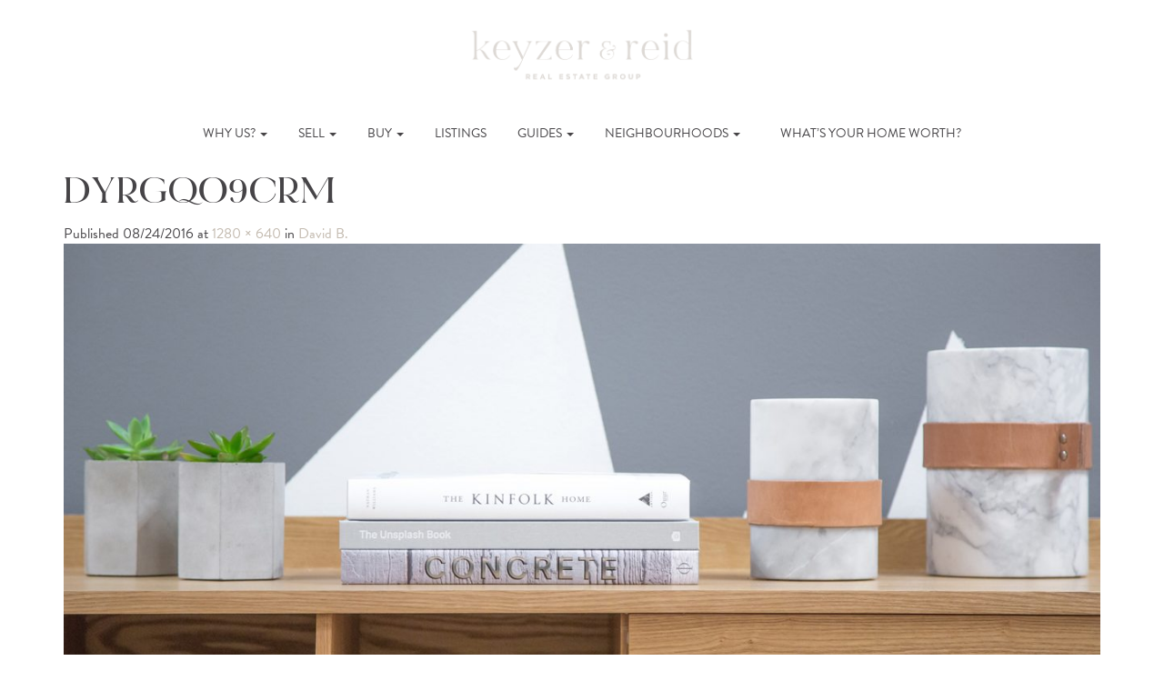

--- FILE ---
content_type: text/html; charset=UTF-8
request_url: https://onthemoveto.ca/case-study/david-b/dyrgqo9crm
body_size: 11986
content:
<!DOCTYPE html>
<html lang="en-CA">
<head>
	<meta charset="UTF-8">
	<meta name="viewport" content="width=device-width, initial-scale=1.0">
	<title>DYRGQO9CRM - Keyzer &amp; Reid</title>
	<link rel="profile" href="https://gmpg.org/xfn/11">
	<link rel="pingback" href="https://onthemoveto.ca/xmlrpc.php">
	<meta name='robots' content='index, follow, max-image-preview:large, max-snippet:-1, max-video-preview:-1' />

	<!-- This site is optimized with the Yoast SEO plugin v26.7 - https://yoast.com/wordpress/plugins/seo/ -->
	<link rel="canonical" href="https://onthemoveto.ca/case-study/david-b/dyrgqo9crm/" />
	<meta property="og:locale" content="en_US" />
	<meta property="og:type" content="article" />
	<meta property="og:title" content="DYRGQO9CRM - Keyzer &amp; Reid" />
	<meta property="og:url" content="https://onthemoveto.ca/case-study/david-b/dyrgqo9crm/" />
	<meta property="og:site_name" content="Keyzer &amp; Reid" />
	<meta property="og:image" content="https://onthemoveto.ca/case-study/david-b/dyrgqo9crm" />
	<meta property="og:image:width" content="1280" />
	<meta property="og:image:height" content="640" />
	<meta property="og:image:type" content="image/jpeg" />
	<meta name="twitter:card" content="summary_large_image" />
	<script type="application/ld+json" class="yoast-schema-graph">{"@context":"https://schema.org","@graph":[{"@type":"WebPage","@id":"https://onthemoveto.ca/case-study/david-b/dyrgqo9crm/","url":"https://onthemoveto.ca/case-study/david-b/dyrgqo9crm/","name":"DYRGQO9CRM - Keyzer &amp; Reid","isPartOf":{"@id":"https://onthemoveto.ca/#website"},"primaryImageOfPage":{"@id":"https://onthemoveto.ca/case-study/david-b/dyrgqo9crm/#primaryimage"},"image":{"@id":"https://onthemoveto.ca/case-study/david-b/dyrgqo9crm/#primaryimage"},"thumbnailUrl":"https://onthemoveto.ca/wp-content/uploads/2016/07/DYRGQO9CRM.jpg","datePublished":"2016-08-24T18:31:15+00:00","breadcrumb":{"@id":"https://onthemoveto.ca/case-study/david-b/dyrgqo9crm/#breadcrumb"},"inLanguage":"en-CA","potentialAction":[{"@type":"ReadAction","target":["https://onthemoveto.ca/case-study/david-b/dyrgqo9crm/"]}]},{"@type":"ImageObject","inLanguage":"en-CA","@id":"https://onthemoveto.ca/case-study/david-b/dyrgqo9crm/#primaryimage","url":"https://onthemoveto.ca/wp-content/uploads/2016/07/DYRGQO9CRM.jpg","contentUrl":"https://onthemoveto.ca/wp-content/uploads/2016/07/DYRGQO9CRM.jpg","width":1280,"height":640},{"@type":"BreadcrumbList","@id":"https://onthemoveto.ca/case-study/david-b/dyrgqo9crm/#breadcrumb","itemListElement":[{"@type":"ListItem","position":1,"name":"Home","item":"https://onthemoveto.ca/"},{"@type":"ListItem","position":2,"name":"David B.","item":"https://onthemoveto.ca/case-study/david-b"},{"@type":"ListItem","position":3,"name":"DYRGQO9CRM"}]},{"@type":"WebSite","@id":"https://onthemoveto.ca/#website","url":"https://onthemoveto.ca/","name":"Keyzer &amp; Reid","description":"","publisher":{"@id":"https://onthemoveto.ca/#organization"},"potentialAction":[{"@type":"SearchAction","target":{"@type":"EntryPoint","urlTemplate":"https://onthemoveto.ca/?s={search_term_string}"},"query-input":{"@type":"PropertyValueSpecification","valueRequired":true,"valueName":"search_term_string"}}],"inLanguage":"en-CA"},{"@type":"Organization","@id":"https://onthemoveto.ca/#organization","name":"Rebecca Keyzer","url":"https://onthemoveto.ca/","logo":{"@type":"ImageObject","inLanguage":"en-CA","@id":"https://onthemoveto.ca/#/schema/logo/image/","url":"https://onthemoveto.ca/wp-content/uploads/2016/07/contact-logo@2x.png","contentUrl":"https://onthemoveto.ca/wp-content/uploads/2016/07/contact-logo@2x.png","width":525,"height":180,"caption":"Rebecca Keyzer"},"image":{"@id":"https://onthemoveto.ca/#/schema/logo/image/"},"sameAs":["https://www.instagram.com/rebecca_keyzer_realestate/","https://www.pinterest.ca/rkeyzer/"]}]}</script>
	<!-- / Yoast SEO plugin. -->


<link rel='dns-prefetch' href='//maps.googleapis.com' />
<link rel='dns-prefetch' href='//idx.myrealpage.com' />
<link rel='dns-prefetch' href='//code.jquery.com' />
<link rel='dns-prefetch' href='//maxcdn.bootstrapcdn.com' />
<link rel='dns-prefetch' href='//use.typekit.net' />
<link rel="alternate" type="application/rss+xml" title="Keyzer &amp; Reid &raquo; Feed" href="https://onthemoveto.ca/feed" />
<link rel="alternate" type="application/rss+xml" title="Keyzer &amp; Reid &raquo; Comments Feed" href="https://onthemoveto.ca/comments/feed" />
<link rel="alternate" type="application/rss+xml" title="Keyzer &amp; Reid &raquo; DYRGQO9CRM Comments Feed" href="https://onthemoveto.ca/case-study/david-b/dyrgqo9crm#main/feed" />
<link rel="alternate" title="oEmbed (JSON)" type="application/json+oembed" href="https://onthemoveto.ca/wp-json/oembed/1.0/embed?url=https%3A%2F%2Fonthemoveto.ca%2Fcase-study%2Fdavid-b%2Fdyrgqo9crm%23main" />
<link rel="alternate" title="oEmbed (XML)" type="text/xml+oembed" href="https://onthemoveto.ca/wp-json/oembed/1.0/embed?url=https%3A%2F%2Fonthemoveto.ca%2Fcase-study%2Fdavid-b%2Fdyrgqo9crm%23main&#038;format=xml" />
<style id='wp-img-auto-sizes-contain-inline-css' type='text/css'>
img:is([sizes=auto i],[sizes^="auto," i]){contain-intrinsic-size:3000px 1500px}
/*# sourceURL=wp-img-auto-sizes-contain-inline-css */
</style>
<style id='wp-emoji-styles-inline-css' type='text/css'>

	img.wp-smiley, img.emoji {
		display: inline !important;
		border: none !important;
		box-shadow: none !important;
		height: 1em !important;
		width: 1em !important;
		margin: 0 0.07em !important;
		vertical-align: -0.1em !important;
		background: none !important;
		padding: 0 !important;
	}
/*# sourceURL=wp-emoji-styles-inline-css */
</style>
<style id='wp-block-library-inline-css' type='text/css'>
:root{--wp-block-synced-color:#7a00df;--wp-block-synced-color--rgb:122,0,223;--wp-bound-block-color:var(--wp-block-synced-color);--wp-editor-canvas-background:#ddd;--wp-admin-theme-color:#007cba;--wp-admin-theme-color--rgb:0,124,186;--wp-admin-theme-color-darker-10:#006ba1;--wp-admin-theme-color-darker-10--rgb:0,107,160.5;--wp-admin-theme-color-darker-20:#005a87;--wp-admin-theme-color-darker-20--rgb:0,90,135;--wp-admin-border-width-focus:2px}@media (min-resolution:192dpi){:root{--wp-admin-border-width-focus:1.5px}}.wp-element-button{cursor:pointer}:root .has-very-light-gray-background-color{background-color:#eee}:root .has-very-dark-gray-background-color{background-color:#313131}:root .has-very-light-gray-color{color:#eee}:root .has-very-dark-gray-color{color:#313131}:root .has-vivid-green-cyan-to-vivid-cyan-blue-gradient-background{background:linear-gradient(135deg,#00d084,#0693e3)}:root .has-purple-crush-gradient-background{background:linear-gradient(135deg,#34e2e4,#4721fb 50%,#ab1dfe)}:root .has-hazy-dawn-gradient-background{background:linear-gradient(135deg,#faaca8,#dad0ec)}:root .has-subdued-olive-gradient-background{background:linear-gradient(135deg,#fafae1,#67a671)}:root .has-atomic-cream-gradient-background{background:linear-gradient(135deg,#fdd79a,#004a59)}:root .has-nightshade-gradient-background{background:linear-gradient(135deg,#330968,#31cdcf)}:root .has-midnight-gradient-background{background:linear-gradient(135deg,#020381,#2874fc)}:root{--wp--preset--font-size--normal:16px;--wp--preset--font-size--huge:42px}.has-regular-font-size{font-size:1em}.has-larger-font-size{font-size:2.625em}.has-normal-font-size{font-size:var(--wp--preset--font-size--normal)}.has-huge-font-size{font-size:var(--wp--preset--font-size--huge)}.has-text-align-center{text-align:center}.has-text-align-left{text-align:left}.has-text-align-right{text-align:right}.has-fit-text{white-space:nowrap!important}#end-resizable-editor-section{display:none}.aligncenter{clear:both}.items-justified-left{justify-content:flex-start}.items-justified-center{justify-content:center}.items-justified-right{justify-content:flex-end}.items-justified-space-between{justify-content:space-between}.screen-reader-text{border:0;clip-path:inset(50%);height:1px;margin:-1px;overflow:hidden;padding:0;position:absolute;width:1px;word-wrap:normal!important}.screen-reader-text:focus{background-color:#ddd;clip-path:none;color:#444;display:block;font-size:1em;height:auto;left:5px;line-height:normal;padding:15px 23px 14px;text-decoration:none;top:5px;width:auto;z-index:100000}html :where(.has-border-color){border-style:solid}html :where([style*=border-top-color]){border-top-style:solid}html :where([style*=border-right-color]){border-right-style:solid}html :where([style*=border-bottom-color]){border-bottom-style:solid}html :where([style*=border-left-color]){border-left-style:solid}html :where([style*=border-width]){border-style:solid}html :where([style*=border-top-width]){border-top-style:solid}html :where([style*=border-right-width]){border-right-style:solid}html :where([style*=border-bottom-width]){border-bottom-style:solid}html :where([style*=border-left-width]){border-left-style:solid}html :where(img[class*=wp-image-]){height:auto;max-width:100%}:where(figure){margin:0 0 1em}html :where(.is-position-sticky){--wp-admin--admin-bar--position-offset:var(--wp-admin--admin-bar--height,0px)}@media screen and (max-width:600px){html :where(.is-position-sticky){--wp-admin--admin-bar--position-offset:0px}}

/*# sourceURL=wp-block-library-inline-css */
</style><style id='global-styles-inline-css' type='text/css'>
:root{--wp--preset--aspect-ratio--square: 1;--wp--preset--aspect-ratio--4-3: 4/3;--wp--preset--aspect-ratio--3-4: 3/4;--wp--preset--aspect-ratio--3-2: 3/2;--wp--preset--aspect-ratio--2-3: 2/3;--wp--preset--aspect-ratio--16-9: 16/9;--wp--preset--aspect-ratio--9-16: 9/16;--wp--preset--color--black: #000000;--wp--preset--color--cyan-bluish-gray: #abb8c3;--wp--preset--color--white: #ffffff;--wp--preset--color--pale-pink: #f78da7;--wp--preset--color--vivid-red: #cf2e2e;--wp--preset--color--luminous-vivid-orange: #ff6900;--wp--preset--color--luminous-vivid-amber: #fcb900;--wp--preset--color--light-green-cyan: #7bdcb5;--wp--preset--color--vivid-green-cyan: #00d084;--wp--preset--color--pale-cyan-blue: #8ed1fc;--wp--preset--color--vivid-cyan-blue: #0693e3;--wp--preset--color--vivid-purple: #9b51e0;--wp--preset--gradient--vivid-cyan-blue-to-vivid-purple: linear-gradient(135deg,rgb(6,147,227) 0%,rgb(155,81,224) 100%);--wp--preset--gradient--light-green-cyan-to-vivid-green-cyan: linear-gradient(135deg,rgb(122,220,180) 0%,rgb(0,208,130) 100%);--wp--preset--gradient--luminous-vivid-amber-to-luminous-vivid-orange: linear-gradient(135deg,rgb(252,185,0) 0%,rgb(255,105,0) 100%);--wp--preset--gradient--luminous-vivid-orange-to-vivid-red: linear-gradient(135deg,rgb(255,105,0) 0%,rgb(207,46,46) 100%);--wp--preset--gradient--very-light-gray-to-cyan-bluish-gray: linear-gradient(135deg,rgb(238,238,238) 0%,rgb(169,184,195) 100%);--wp--preset--gradient--cool-to-warm-spectrum: linear-gradient(135deg,rgb(74,234,220) 0%,rgb(151,120,209) 20%,rgb(207,42,186) 40%,rgb(238,44,130) 60%,rgb(251,105,98) 80%,rgb(254,248,76) 100%);--wp--preset--gradient--blush-light-purple: linear-gradient(135deg,rgb(255,206,236) 0%,rgb(152,150,240) 100%);--wp--preset--gradient--blush-bordeaux: linear-gradient(135deg,rgb(254,205,165) 0%,rgb(254,45,45) 50%,rgb(107,0,62) 100%);--wp--preset--gradient--luminous-dusk: linear-gradient(135deg,rgb(255,203,112) 0%,rgb(199,81,192) 50%,rgb(65,88,208) 100%);--wp--preset--gradient--pale-ocean: linear-gradient(135deg,rgb(255,245,203) 0%,rgb(182,227,212) 50%,rgb(51,167,181) 100%);--wp--preset--gradient--electric-grass: linear-gradient(135deg,rgb(202,248,128) 0%,rgb(113,206,126) 100%);--wp--preset--gradient--midnight: linear-gradient(135deg,rgb(2,3,129) 0%,rgb(40,116,252) 100%);--wp--preset--font-size--small: 13px;--wp--preset--font-size--medium: 20px;--wp--preset--font-size--large: 36px;--wp--preset--font-size--x-large: 42px;--wp--preset--spacing--20: 0.44rem;--wp--preset--spacing--30: 0.67rem;--wp--preset--spacing--40: 1rem;--wp--preset--spacing--50: 1.5rem;--wp--preset--spacing--60: 2.25rem;--wp--preset--spacing--70: 3.38rem;--wp--preset--spacing--80: 5.06rem;--wp--preset--shadow--natural: 6px 6px 9px rgba(0, 0, 0, 0.2);--wp--preset--shadow--deep: 12px 12px 50px rgba(0, 0, 0, 0.4);--wp--preset--shadow--sharp: 6px 6px 0px rgba(0, 0, 0, 0.2);--wp--preset--shadow--outlined: 6px 6px 0px -3px rgb(255, 255, 255), 6px 6px rgb(0, 0, 0);--wp--preset--shadow--crisp: 6px 6px 0px rgb(0, 0, 0);}:where(.is-layout-flex){gap: 0.5em;}:where(.is-layout-grid){gap: 0.5em;}body .is-layout-flex{display: flex;}.is-layout-flex{flex-wrap: wrap;align-items: center;}.is-layout-flex > :is(*, div){margin: 0;}body .is-layout-grid{display: grid;}.is-layout-grid > :is(*, div){margin: 0;}:where(.wp-block-columns.is-layout-flex){gap: 2em;}:where(.wp-block-columns.is-layout-grid){gap: 2em;}:where(.wp-block-post-template.is-layout-flex){gap: 1.25em;}:where(.wp-block-post-template.is-layout-grid){gap: 1.25em;}.has-black-color{color: var(--wp--preset--color--black) !important;}.has-cyan-bluish-gray-color{color: var(--wp--preset--color--cyan-bluish-gray) !important;}.has-white-color{color: var(--wp--preset--color--white) !important;}.has-pale-pink-color{color: var(--wp--preset--color--pale-pink) !important;}.has-vivid-red-color{color: var(--wp--preset--color--vivid-red) !important;}.has-luminous-vivid-orange-color{color: var(--wp--preset--color--luminous-vivid-orange) !important;}.has-luminous-vivid-amber-color{color: var(--wp--preset--color--luminous-vivid-amber) !important;}.has-light-green-cyan-color{color: var(--wp--preset--color--light-green-cyan) !important;}.has-vivid-green-cyan-color{color: var(--wp--preset--color--vivid-green-cyan) !important;}.has-pale-cyan-blue-color{color: var(--wp--preset--color--pale-cyan-blue) !important;}.has-vivid-cyan-blue-color{color: var(--wp--preset--color--vivid-cyan-blue) !important;}.has-vivid-purple-color{color: var(--wp--preset--color--vivid-purple) !important;}.has-black-background-color{background-color: var(--wp--preset--color--black) !important;}.has-cyan-bluish-gray-background-color{background-color: var(--wp--preset--color--cyan-bluish-gray) !important;}.has-white-background-color{background-color: var(--wp--preset--color--white) !important;}.has-pale-pink-background-color{background-color: var(--wp--preset--color--pale-pink) !important;}.has-vivid-red-background-color{background-color: var(--wp--preset--color--vivid-red) !important;}.has-luminous-vivid-orange-background-color{background-color: var(--wp--preset--color--luminous-vivid-orange) !important;}.has-luminous-vivid-amber-background-color{background-color: var(--wp--preset--color--luminous-vivid-amber) !important;}.has-light-green-cyan-background-color{background-color: var(--wp--preset--color--light-green-cyan) !important;}.has-vivid-green-cyan-background-color{background-color: var(--wp--preset--color--vivid-green-cyan) !important;}.has-pale-cyan-blue-background-color{background-color: var(--wp--preset--color--pale-cyan-blue) !important;}.has-vivid-cyan-blue-background-color{background-color: var(--wp--preset--color--vivid-cyan-blue) !important;}.has-vivid-purple-background-color{background-color: var(--wp--preset--color--vivid-purple) !important;}.has-black-border-color{border-color: var(--wp--preset--color--black) !important;}.has-cyan-bluish-gray-border-color{border-color: var(--wp--preset--color--cyan-bluish-gray) !important;}.has-white-border-color{border-color: var(--wp--preset--color--white) !important;}.has-pale-pink-border-color{border-color: var(--wp--preset--color--pale-pink) !important;}.has-vivid-red-border-color{border-color: var(--wp--preset--color--vivid-red) !important;}.has-luminous-vivid-orange-border-color{border-color: var(--wp--preset--color--luminous-vivid-orange) !important;}.has-luminous-vivid-amber-border-color{border-color: var(--wp--preset--color--luminous-vivid-amber) !important;}.has-light-green-cyan-border-color{border-color: var(--wp--preset--color--light-green-cyan) !important;}.has-vivid-green-cyan-border-color{border-color: var(--wp--preset--color--vivid-green-cyan) !important;}.has-pale-cyan-blue-border-color{border-color: var(--wp--preset--color--pale-cyan-blue) !important;}.has-vivid-cyan-blue-border-color{border-color: var(--wp--preset--color--vivid-cyan-blue) !important;}.has-vivid-purple-border-color{border-color: var(--wp--preset--color--vivid-purple) !important;}.has-vivid-cyan-blue-to-vivid-purple-gradient-background{background: var(--wp--preset--gradient--vivid-cyan-blue-to-vivid-purple) !important;}.has-light-green-cyan-to-vivid-green-cyan-gradient-background{background: var(--wp--preset--gradient--light-green-cyan-to-vivid-green-cyan) !important;}.has-luminous-vivid-amber-to-luminous-vivid-orange-gradient-background{background: var(--wp--preset--gradient--luminous-vivid-amber-to-luminous-vivid-orange) !important;}.has-luminous-vivid-orange-to-vivid-red-gradient-background{background: var(--wp--preset--gradient--luminous-vivid-orange-to-vivid-red) !important;}.has-very-light-gray-to-cyan-bluish-gray-gradient-background{background: var(--wp--preset--gradient--very-light-gray-to-cyan-bluish-gray) !important;}.has-cool-to-warm-spectrum-gradient-background{background: var(--wp--preset--gradient--cool-to-warm-spectrum) !important;}.has-blush-light-purple-gradient-background{background: var(--wp--preset--gradient--blush-light-purple) !important;}.has-blush-bordeaux-gradient-background{background: var(--wp--preset--gradient--blush-bordeaux) !important;}.has-luminous-dusk-gradient-background{background: var(--wp--preset--gradient--luminous-dusk) !important;}.has-pale-ocean-gradient-background{background: var(--wp--preset--gradient--pale-ocean) !important;}.has-electric-grass-gradient-background{background: var(--wp--preset--gradient--electric-grass) !important;}.has-midnight-gradient-background{background: var(--wp--preset--gradient--midnight) !important;}.has-small-font-size{font-size: var(--wp--preset--font-size--small) !important;}.has-medium-font-size{font-size: var(--wp--preset--font-size--medium) !important;}.has-large-font-size{font-size: var(--wp--preset--font-size--large) !important;}.has-x-large-font-size{font-size: var(--wp--preset--font-size--x-large) !important;}
/*# sourceURL=global-styles-inline-css */
</style>

<style id='classic-theme-styles-inline-css' type='text/css'>
/*! This file is auto-generated */
.wp-block-button__link{color:#fff;background-color:#32373c;border-radius:9999px;box-shadow:none;text-decoration:none;padding:calc(.667em + 2px) calc(1.333em + 2px);font-size:1.125em}.wp-block-file__button{background:#32373c;color:#fff;text-decoration:none}
/*# sourceURL=/wp-includes/css/classic-themes.min.css */
</style>
<link rel='stylesheet' id='responsive-lightbox-swipebox-css' href='https://onthemoveto.ca/wp-content/plugins/responsive-lightbox/assets/swipebox/swipebox.min.css?ver=1.5.2' type='text/css' media='all' />
<link rel='stylesheet' id='_artifakt-bootstrap-css' href='https://onthemoveto.ca/wp-content/themes/the-artifakt-theme/includes/resources/bootstrap/css/bootstrap.css?ver=6.9' type='text/css' media='all' />
<link rel='stylesheet' id='_artifakt-fontawesome-css' href='https://maxcdn.bootstrapcdn.com/font-awesome/4.7.0/css/font-awesome.min.css?ver=6.9' type='text/css' media='all' />
<link rel='stylesheet' id='_artifakt-style-css' href='https://onthemoveto.ca/wp-content/themes/keyzer-theme/style.css?ver=6.9' type='text/css' media='all' />
<link rel='stylesheet' id='jquery-ui-style-css' href='//code.jquery.com/ui/1.10.3/themes/smoothness/jquery-ui.css?ver=6.9' type='text/css' media='all' />
<link rel='stylesheet' id='font_css-css' href='//use.typekit.net/igh5kvk.css' type='text/css' media='all' />
<script type="text/javascript" src="//maps.googleapis.com/maps/api/js?key=AIzaSyArD4Yy4pEjmh1O5kZapcaCf6-_Cj-LNFw&amp;libraries=visualization%2Cplaces&amp;ver=4.4" id="af-google-api-js"></script>
<script type="text/javascript" src="https://onthemoveto.ca/wp-includes/js/jquery/jquery.min.js?ver=3.7.1" id="jquery-core-js"></script>
<script type="text/javascript" src="https://onthemoveto.ca/wp-includes/js/jquery/jquery-migrate.min.js?ver=3.4.1" id="jquery-migrate-js"></script>
<script type="text/javascript" src="https://onthemoveto.ca/wp-content/plugins/the-artifakt-maps-plugin/js/maps.js?ver=6.9" id="artifakt_map_plugin-script-js"></script>
<script type="text/javascript" src="https://onthemoveto.ca/wp-content/plugins/responsive-lightbox/assets/dompurify/purify.min.js?ver=3.3.1" id="dompurify-js"></script>
<script type="text/javascript" id="responsive-lightbox-sanitizer-js-before">
/* <![CDATA[ */
window.RLG = window.RLG || {}; window.RLG.sanitizeAllowedHosts = ["youtube.com","www.youtube.com","youtu.be","vimeo.com","player.vimeo.com"];
//# sourceURL=responsive-lightbox-sanitizer-js-before
/* ]]> */
</script>
<script type="text/javascript" src="https://onthemoveto.ca/wp-content/plugins/responsive-lightbox/js/sanitizer.js?ver=2.6.1" id="responsive-lightbox-sanitizer-js"></script>
<script type="text/javascript" src="https://onthemoveto.ca/wp-content/plugins/responsive-lightbox/assets/swipebox/jquery.swipebox.min.js?ver=1.5.2" id="responsive-lightbox-swipebox-js"></script>
<script type="text/javascript" src="https://onthemoveto.ca/wp-includes/js/underscore.min.js?ver=1.13.7" id="underscore-js"></script>
<script type="text/javascript" src="https://onthemoveto.ca/wp-content/plugins/responsive-lightbox/assets/infinitescroll/infinite-scroll.pkgd.min.js?ver=4.0.1" id="responsive-lightbox-infinite-scroll-js"></script>
<script type="text/javascript" id="responsive-lightbox-js-before">
/* <![CDATA[ */
var rlArgs = {"script":"swipebox","selector":"lightbox","customEvents":"","activeGalleries":true,"animation":true,"hideCloseButtonOnMobile":false,"removeBarsOnMobile":false,"hideBars":true,"hideBarsDelay":5000,"videoMaxWidth":1080,"useSVG":true,"loopAtEnd":false,"woocommerce_gallery":false,"ajaxurl":"https:\/\/onthemoveto.ca\/wp-admin\/admin-ajax.php","nonce":"b4bb898bfb","preview":false,"postId":2178,"scriptExtension":false};

//# sourceURL=responsive-lightbox-js-before
/* ]]> */
</script>
<script type="text/javascript" src="https://onthemoveto.ca/wp-content/plugins/responsive-lightbox/js/front.js?ver=2.6.1" id="responsive-lightbox-js"></script>
<script type="text/javascript" src="//idx.myrealpage.com/js/weblets/omnibox_wp.js?ver=6.9" id="mrp-js-js"></script>
<script type="text/javascript" src="https://onthemoveto.ca/wp-content/themes/keyzer-theme/src/scripts.js?ver=1" id="customJS-js"></script>
<link rel="https://api.w.org/" href="https://onthemoveto.ca/wp-json/" /><link rel="alternate" title="JSON" type="application/json" href="https://onthemoveto.ca/wp-json/wp/v2/media/2178" /><link rel="EditURI" type="application/rsd+xml" title="RSD" href="https://onthemoveto.ca/xmlrpc.php?rsd" />
<meta name="generator" content="WordPress 6.9" />
<link rel='shortlink' href='https://onthemoveto.ca/?p=2178' />
<!-- Global site tag (gtag.js) - Google Analytics -->
<script async src="https://www.googletagmanager.com/gtag/js?id=UA-68786830-1"></script>
<script>
  window.dataLayer = window.dataLayer || [];
  function gtag(){dataLayer.push(arguments);}
  gtag('js', new Date());

  gtag('config', 'UA-68786830-1');
</script>
<link rel="icon" href="https://onthemoveto.ca/wp-content/uploads/2022/05/cropped-favicon-32x32.png" sizes="32x32" />
<link rel="icon" href="https://onthemoveto.ca/wp-content/uploads/2022/05/cropped-favicon-192x192.png" sizes="192x192" />
<link rel="apple-touch-icon" href="https://onthemoveto.ca/wp-content/uploads/2022/05/cropped-favicon-180x180.png" />
<meta name="msapplication-TileImage" content="https://onthemoveto.ca/wp-content/uploads/2022/05/cropped-favicon-270x270.png" />
		<style type="text/css" id="wp-custom-css">
			.hp_panel.grey-panel.bordered-img.image-panel {
	background-position: top;
}		</style>
		</head>

<body class="attachment wp-singular attachment-template-default single single-attachment postid-2178 attachmentid-2178 attachment-jpeg wp-theme-the-artifakt-theme wp-child-theme-keyzer-theme">
	
<header id="masthead" class="site-header" role="banner">
	<div class="container">
		<div class="row">
			<div class="site-logo col-sm-4 col-xs-12 text-center">
					<a href="https://onthemoveto.ca/" title="Keyzer &amp; Reid" rel="home">
						<img src="https://onthemoveto.ca/wp-content/themes/keyzer-theme/imgs/keyzer-reid-main-logo-cappucino.png" width="250" alt="">
					</a>
			</div>
	</div><!-- .container -->
</header><!-- #masthead -->

<nav class="site-navigation">
	<div class="container">
		<div class="row">
			<div class="site-navigation-inner col-sm-12">
				<div class="navbar navbar-default">
					<div class="navbar-header">
				    <!-- .navbar-toggle is used as the toggle for collapsed navbar content -->
				    <button type="button" class="navbar-toggle" data-toggle="collapse" data-target=".navbar-responsive-collapse">
				    	<span class="sr-only">Toggle navigation</span>
				      <span class="icon-bar"></span>
				      <span class="icon-bar"></span>
				      <span class="icon-bar"></span>
				    </button>
				  </div>

			    <!-- The WordPress Menu goes here -->
	        <div class="collapse navbar-collapse navbar-responsive-collapse"><ul id="main-menu" class="nav navbar-nav"><li id="menu-item-67" class="menu-item menu-item-type-custom menu-item-object-custom menu-item-has-children menu-item-67 dropdown"><a href="#" data-toggle="dropdown" data-target="#" class="dropdown-toggle">Why Us? <span class="caret"></span></a>
<ul class="dropdown-menu">
	<li id="menu-item-69" class="menu-item menu-item-type-post_type menu-item-object-page menu-item-69"><a href="https://onthemoveto.ca/hi-im-rebecca">Hi. I’m Rebecca</a></li>
	<li id="menu-item-4089" class="menu-item menu-item-type-post_type menu-item-object-page menu-item-4089"><a href="https://onthemoveto.ca/meet-hailey">Hi, I&#8217;m Hailey</a></li>
	<li id="menu-item-68" class="menu-item menu-item-type-post_type menu-item-object-page menu-item-68"><a href="https://onthemoveto.ca/working-with-me">Working With Us</a></li>
	<li id="menu-item-70" class="menu-item menu-item-type-post_type menu-item-object-page menu-item-70"><a href="https://onthemoveto.ca/my-extended-team">Our (Extended) Team</a></li>
	<li id="menu-item-71" class="menu-item menu-item-type-post_type menu-item-object-page menu-item-71"><a href="https://onthemoveto.ca/what-my-clients-are-saying">What Our Clients Are Saying</a></li>
</ul>
</li>
<li id="menu-item-65" class="menu-item menu-item-type-custom menu-item-object-custom menu-item-has-children menu-item-65 dropdown"><a href="#" data-toggle="dropdown" data-target="#" class="dropdown-toggle">Sell <span class="caret"></span></a>
<ul class="dropdown-menu">
	<li id="menu-item-76" class="menu-item menu-item-type-post_type menu-item-object-page menu-item-76"><a href="https://onthemoveto.ca/selling-with-me">Selling With Us</a></li>
	<li id="menu-item-77" class="menu-item menu-item-type-post_type menu-item-object-page menu-item-77"><a href="https://onthemoveto.ca/seller-faqs">Seller FAQs</a></li>
	<li id="menu-item-2308" class="menu-item menu-item-type-post_type menu-item-object-page menu-item-2308"><a href="https://onthemoveto.ca/book-sellers-appointment">Book a Seller’s Appointment</a></li>
	<li id="menu-item-78" class="menu-item menu-item-type-post_type menu-item-object-page menu-item-78"><a href="https://onthemoveto.ca/whats-home-worth">What’s Your Home Worth?</a></li>
	<li id="menu-item-79" class="menu-item menu-item-type-post_type menu-item-object-page menu-item-79"><a href="https://onthemoveto.ca/what-my-sellers-are-saying">What Our Sellers Are Saying</a></li>
</ul>
</li>
<li id="menu-item-66" class="menu-item menu-item-type-custom menu-item-object-custom menu-item-has-children menu-item-66 dropdown"><a href="#" data-toggle="dropdown" data-target="#" class="dropdown-toggle">Buy <span class="caret"></span></a>
<ul class="dropdown-menu">
	<li id="menu-item-72" class="menu-item menu-item-type-post_type menu-item-object-page menu-item-72"><a href="https://onthemoveto.ca/buying-with-me">Buying With Us</a></li>
	<li id="menu-item-73" class="menu-item menu-item-type-post_type menu-item-object-page menu-item-73"><a href="https://onthemoveto.ca/buyer-faqs">Buyer FAQs</a></li>
	<li id="menu-item-74" class="menu-item menu-item-type-post_type menu-item-object-page menu-item-74"><a href="https://onthemoveto.ca/book-buyers-appointment">Book a Buyer’s Appointment</a></li>
	<li id="menu-item-75" class="menu-item menu-item-type-post_type menu-item-object-page menu-item-75"><a href="https://onthemoveto.ca/what-my-buyers-are-saying">What Our Buyers Are Saying</a></li>
</ul>
</li>
<li id="menu-item-85" class="menu-item menu-item-type-post_type menu-item-object-page menu-item-85"><a href="https://onthemoveto.ca/my-listings">Listings</a></li>
<li id="menu-item-64" class="menu-item menu-item-type-custom menu-item-object-custom menu-item-has-children menu-item-64 dropdown"><a href="#" data-toggle="dropdown" data-target="#" class="dropdown-toggle">Guides <span class="caret"></span></a>
<ul class="dropdown-menu">
	<li id="menu-item-84" class="menu-item menu-item-type-post_type menu-item-object-guide menu-item-84"><a href="https://onthemoveto.ca/guide/condo-buyers-guide">The Condo Buyer’s Guide</a></li>
	<li id="menu-item-83" class="menu-item menu-item-type-post_type menu-item-object-guide menu-item-83"><a href="https://onthemoveto.ca/guide/first-time-house-buyers-guide">The First Time House Buyer’s Guide</a></li>
	<li id="menu-item-82" class="menu-item menu-item-type-post_type menu-item-object-guide menu-item-82"><a href="https://onthemoveto.ca/guide/home-buyers-guide">The Home Buyer’s Guide</a></li>
	<li id="menu-item-81" class="menu-item menu-item-type-post_type menu-item-object-guide menu-item-81"><a href="https://onthemoveto.ca/guide/home-sellers-guide">The Home Seller’s Guide</a></li>
	<li id="menu-item-80" class="menu-item menu-item-type-post_type menu-item-object-guide menu-item-80"><a href="https://onthemoveto.ca/guide/executive-renters-guide">The Executive Renter’s Guide</a></li>
</ul>
</li>
<li id="menu-item-63" class="menu-item menu-item-type-custom menu-item-object-custom menu-item-has-children menu-item-63 dropdown"><a href="#" data-toggle="dropdown" data-target="#" class="dropdown-toggle">Neighbourhoods <span class="caret"></span></a>
<ul class="dropdown-menu">
	<li id="menu-item-87" class="menu-item menu-item-type-post_type menu-item-object-page menu-item-87"><a href="https://onthemoveto.ca/see-full-guide">See The Full Guide</a></li>
	<li id="menu-item-266" class="menu-item menu-item-type-post_type menu-item-object-neighbourhood menu-item-266"><a href="https://onthemoveto.ca/neighbourhood/leslieville">Leslieville</a></li>
	<li id="menu-item-267" class="menu-item menu-item-type-post_type menu-item-object-neighbourhood menu-item-267"><a href="https://onthemoveto.ca/neighbourhood/riverside-riverdale">Riverside – Riverdale</a></li>
	<li id="menu-item-265" class="menu-item menu-item-type-post_type menu-item-object-neighbourhood menu-item-265"><a href="https://onthemoveto.ca/neighbourhood/danforth-village">Danforth Village</a></li>
	<li id="menu-item-264" class="menu-item menu-item-type-post_type menu-item-object-neighbourhood menu-item-264"><a href="https://onthemoveto.ca/neighbourhood/king-west">King West</a></li>
	<li id="menu-item-263" class="menu-item menu-item-type-post_type menu-item-object-neighbourhood menu-item-263"><a href="https://onthemoveto.ca/neighbourhood/queen-west">Queen West</a></li>
	<li id="menu-item-262" class="menu-item menu-item-type-post_type menu-item-object-neighbourhood menu-item-262"><a href="https://onthemoveto.ca/neighbourhood/bloor-west">Bloor West</a></li>
	<li id="menu-item-261" class="menu-item menu-item-type-post_type menu-item-object-neighbourhood menu-item-261"><a href="https://onthemoveto.ca/neighbourhood/the-annex">The Annex</a></li>
</ul>
</li>
<li id="menu-item-509" class="menu-item menu-item-type-post_type menu-item-object-page menu-item-509"><a target="_blank" href="https://onthemoveto.ca/whats-home-worth">What’s Your Home Worth?</a></li>
</ul></div>
				</div><!-- .navbar -->
			</div>
		</div>
	</div><!-- .container -->
</nav><!-- .site-navigation -->

<div class="main-content">
	<div class="container">
		<div class="row">
			<div id="content" class="main-content-inner col-sm-12 col-md-12">
	
	
				
		<article id="post-2178" class="post-2178 attachment type-attachment status-inherit hentry">
			<header class="entry-header">
				<h1 class="entry-title">DYRGQO9CRM</h1>
				<div class="entry-meta">
					Published <span class="entry-date"><time class="entry-date" datetime="2016-08-24T14:31:15-04:00">08/24/2016</time></span> at <a href="https://onthemoveto.ca/wp-content/uploads/2016/07/DYRGQO9CRM.jpg" title="Link to full-size image">1280 &times; 640</a> in <a href="https://onthemoveto.ca/case-study/david-b" title="Return to David B." rel="gallery">David B.</a>				</div><!-- .entry-meta -->

				<nav role="navigation" id="image-navigation" class="image-navigation">
					<div class="nav-previous"></div>
					<div class="nav-next"></div>
				</nav><!-- #image-navigation -->
			</header><!-- .entry-header -->

			<div class="entry-content">
				<div class="entry-attachment">
					<div class="attachment">
						<a href="https://onthemoveto.ca/wp-content/uploads/2016/07/DYRGQO9CRM.jpg" title="DYRGQO9CRM" rel="attachment"><img width="1200" height="600" src="https://onthemoveto.ca/wp-content/uploads/2016/07/DYRGQO9CRM.jpg" class="attachment-1200x1200 size-1200x1200" alt="" decoding="async" fetchpriority="high" srcset="https://onthemoveto.ca/wp-content/uploads/2016/07/DYRGQO9CRM.jpg 1280w, https://onthemoveto.ca/wp-content/uploads/2016/07/DYRGQO9CRM-300x150.jpg 300w, https://onthemoveto.ca/wp-content/uploads/2016/07/DYRGQO9CRM-768x384.jpg 768w, https://onthemoveto.ca/wp-content/uploads/2016/07/DYRGQO9CRM-1024x512.jpg 1024w" sizes="(max-width: 1200px) 100vw, 1200px" /></a>					</div><!-- .attachment -->

									</div><!-- .entry-attachment -->

							</div><!-- .entry-content -->

			<footer class="entry-meta">
				Trackbacks are closed, but you can <a class="comment-link" href="#respond" title="Post a comment">post a comment</a>.			</footer><!-- .entry-meta -->
		</article><!-- #post-## -->

		
	<div id="comments" class="comments-area">

	
	
	
		<div id="respond" class="comment-respond">
		<h3 id="reply-title" class="comment-reply-title">Leave a Reply <small><a rel="nofollow" id="cancel-comment-reply-link" href="/case-study/david-b/dyrgqo9crm#respond" style="display:none;">Cancel Reply</a></small></h3><form action="https://onthemoveto.ca/wp-comments-post.php" method="post" id="commentform" class="comment-form"><p class="comment-notes"><span id="email-notes">Your email address will not be published.</span> <span class="required-field-message">Required fields are marked <span class="required">*</span></span></p><p><textarea placeholder="Start typing..." id="comment" class="form-control" name="comment" cols="45" rows="8" aria-required="true"></textarea></p><p class="comment-form-author"><label for="author">Name <span class="required">*</span></label> <input id="author" name="author" type="text" value="" size="30" maxlength="245" autocomplete="name" required="required" /></p>
<p class="comment-form-email"><label for="email">Email <span class="required">*</span></label> <input id="email" name="email" type="text" value="" size="30" maxlength="100" aria-describedby="email-notes" autocomplete="email" required="required" /></p>
<p class="comment-form-url"><label for="url">Website</label> <input id="url" name="url" type="text" value="" size="30" maxlength="200" autocomplete="url" /></p>
<p class="form-submit"><input name="submit" type="submit" id="commentsubmit" class="submit" value="Post Comment" /> <input type='hidden' name='comment_post_ID' value='2178' id='comment_post_ID' />
<input type='hidden' name='comment_parent' id='comment_parent' value='0' />
</p><p style="display: none;"><input type="hidden" id="akismet_comment_nonce" name="akismet_comment_nonce" value="1ab0010bfe" /></p><p style="display: none !important;" class="akismet-fields-container" data-prefix="ak_"><label>&#916;<textarea name="ak_hp_textarea" cols="45" rows="8" maxlength="100"></textarea></label><input type="hidden" id="ak_js_1" name="ak_js" value="232"/><script>document.getElementById( "ak_js_1" ).setAttribute( "value", ( new Date() ).getTime() );</script></p></form>	</div><!-- #respond -->
	
</div><!-- #comments -->

	
			</div><!-- close .*-inner (main-content or sidebar, depending if sidebar is used) -->
		</div><!-- close .row -->
	</div><!-- close .container -->
</div><!-- close .main-content -->

<footer id="colophon" class="site-footer" role="contentinfo">
	<div class="container">
		<div class="row">
			<div class="site-footer-inner col-xs-12">
					<div class="footer-testimonial-half col-sm-6 col-xs-12">
						<div>
							<h4 class="sans"><strong>WHAT ARE WE REALLY LIKE?</strong></h4>
							<h4><em>Find out here! This is what our past clients have said about working with us:</em></h4>
							<div id="testimonial-car" class="carousel slide" data-ride="carousel" data-interval="false">
  <!-- Wrapper for slides -->
  <div class="carousel-inner" role="listbox">

   <div class="item active">
	<div>
		<div class="testimonial-img-wrap">
			<img src="" />
		</div>
		<div class="testimonial-content-wrap">
			<h4 class="testimonial-name tiny"><a class="peach sans" href="https://onthemoveto.ca/case-study/katie-pearson">Katie Pearson</a></h4>
			<h4 class="testimonial-excerpt"><em>Rebecca and Hailey are amazing! They have been our agents for a number of years helping us with everything real estate from leasing to buying&hellip;</em></h4>
		</div>
	</div>
   </div>


   <div class="item ">
	<div>
		<div class="testimonial-img-wrap">
			<img src="" />
		</div>
		<div class="testimonial-content-wrap">
			<h4 class="testimonial-name tiny"><a class="peach sans" href="https://onthemoveto.ca/case-study/leslie-mat">Leslie &#038; Mat</a></h4>
			<h4 class="testimonial-excerpt"><em>We started working with Rebecca and Hailey at the end of 2021 and would 100 per cent recommend them to anyone looking to buy/sell real&hellip;</em></h4>
		</div>
	</div>
   </div>


   <div class="item ">
	<div>
		<div class="testimonial-img-wrap">
			<img src="" />
		</div>
		<div class="testimonial-content-wrap">
			<h4 class="testimonial-name tiny"><a class="peach sans" href="https://onthemoveto.ca/case-study/frank-lee">Frank Lee</a></h4>
			<h4 class="testimonial-excerpt"><em>Hailey and Rebecca absolutely crushed it on my condo sale. Over 100k over asking, a new record for the building, and only 1 day on&hellip;</em></h4>
		</div>
	</div>
   </div>

  
 </div>

  <!-- Indicators -->
  <ol class="carousel-indicators">
  		  <li data-target="#testimonial-car" data-slide-to="0" class="active"></li>
		  <li data-target="#testimonial-car" data-slide-to="1" class=""></li>
		  <li data-target="#testimonial-car" data-slide-to="2" class=""></li>
	  </ol>

</div>
							<a href="/what-my-clients-are-saying/" class="btn ghost-btn">SEE ALL TESTIMONIALS</a> <a href="https://www.google.com/search?gs_ssp=eJzj4tVP1zc0TCrJNa40Mcw2YLRSNaiwsDBKMjZJNU5OTE0ztjAwtjKoMDWwNDRLMzFJMzYwM0tKSfTiK0pNSk1OTlTITq2sSi0CAK2-FH4&q=rebecca+keyzer&rlz=1C5CHFA_enCA1004CA1005&oq=rebecca+keyzer&aqs=chrome.1.69i57j46i175i199i512j69i61l3.4328j0j7&sourceid=chrome&ie=UTF-8#lrd=0x882b34e3caef3803:0x50916f44f3066bda,1,,," class="btn ghost-btn" target="_blank">SEE OUR GOOGLE REVIEWS</a>
						</div>
					</div>

					<div class="footer-info-half col-sm-6 col-xs-12">
						<div>
							<img src="https://onthemoveto.ca/wp-content/themes/keyzer-theme/imgs/keyzer-reid-main-logo-light.svg" width="250" />
							<p class="footer-contact">
								<span class="white-text"><em>Rebecca Keyzer - Sales Representative</em></span><br />
								<a href="tel:416-997-8060">(416) 997-8060</a> | <a href="mailto:rebecca@onthemoveTO.ca" target="_blank">rebecca@onthemoveTO.ca</a>
							</p>
							<p class="footer-contact">
								<span class="white-text"><em>Hailey Reid - Sales Representative</em></span><br />
								<a href="tel:905-999-2431">(905) 999-2431 </a> | <a href="mailto:hailey@onthemoveto.ca" target="_blank">hailey@onthemoveTO.ca</a>
							</p>
							<div class="social-icons footer-social">
								<a href="https://www.google.com/search?gs_ssp=eJzj4tVP1zc0TCrJNa40Mcw2YLRSNaiwsDBKMjZJNU5OTE0ztjAwtjKoMDWwNDRLMzFJMzYwM0tKSfTiK0pNSk1OTlTITq2sSi0CAK2-FH4&q=rebecca+keyzer&rlz=1C5CHFA_enCA1004CA1005&oq=rebecca+keyzer&aqs=chrome.1.69i57j46i175i199i512j69i61l3.4328j0j7&sourceid=chrome&ie=UTF-8#lrd=0x882b34e3caef3803:0x50916f44f3066bda,1,,," target="_blank"><i class="fa fa-google"></i></a>
								<a href="https://www.instagram.com/keyzerreidrealestate/" target="_blank"><i class="fa fa-instagram"></i></a>
							</div>
							<p class="footer-brokerage"><strong>SAGE REAL ESTATE LTD., BROKERAGE</strong><br /><em>134 Ossington Avenue, Toronto ON M6J 2Z5</em></p>
						</div>
					</div>

			</div>
		</div>
	</div><!-- close .container -->
	<div class="site-info">
		<div class="container">
			<span class="alignleft">COPYRIGHT 2026 KEYZER & REID | <a class="peach" href="/contact-me/">CONTACT US</a></span>
			<span class="alignright">MADE BY <a href="https://artifaktdigital.com" target="_blank">ARTIFAKT DIGITAL</a></span>
		</div>
	</div><!-- close .site-info -->
</footer><!-- close #colophon -->

<script type="speculationrules">
{"prefetch":[{"source":"document","where":{"and":[{"href_matches":"/*"},{"not":{"href_matches":["/wp-*.php","/wp-admin/*","/wp-content/uploads/*","/wp-content/*","/wp-content/plugins/*","/wp-content/themes/keyzer-theme/*","/wp-content/themes/the-artifakt-theme/*","/*\\?(.+)"]}},{"not":{"selector_matches":"a[rel~=\"nofollow\"]"}},{"not":{"selector_matches":".no-prefetch, .no-prefetch a"}}]},"eagerness":"conservative"}]}
</script>
<script type="text/javascript" src="https://onthemoveto.ca/wp-content/themes/the-artifakt-theme/includes/resources/bootstrap/js/bootstrap.js?ver=2" id="_artifakt-bootstrapjs-js"></script>
<script type="text/javascript" src="https://onthemoveto.ca/wp-content/themes/the-artifakt-theme/includes/js/bootstrap-wp.js?ver=3" id="_artifakt-bootstrapwp-js"></script>
<script type="text/javascript" src="https://onthemoveto.ca/wp-content/themes/the-artifakt-theme/includes/js/skip-link-focus-fix.js?ver=20130115" id="_artifakt-skip-link-focus-fix-js"></script>
<script type="text/javascript" src="https://onthemoveto.ca/wp-includes/js/comment-reply.min.js?ver=6.9" id="comment-reply-js" async="async" data-wp-strategy="async" fetchpriority="low"></script>
<script type="text/javascript" src="https://onthemoveto.ca/wp-content/themes/the-artifakt-theme/includes/js/keyboard-image-navigation.js?ver=20120202" id="_artifakt-keyboard-image-navigation-js"></script>
<script type="text/javascript" src="//code.jquery.com/ui/1.10.4/jquery-ui.js?ver=6.9" id="jquery-ui-js"></script>
<script type="text/javascript" src="https://onthemoveto.ca/wp-includes/js/jquery/ui/core.min.js?ver=1.13.3" id="jquery-ui-core-js"></script>
<script type="text/javascript" src="https://onthemoveto.ca/wp-includes/js/jquery/ui/mouse.min.js?ver=1.13.3" id="jquery-ui-mouse-js"></script>
<script type="text/javascript" src="https://onthemoveto.ca/wp-includes/js/jquery/ui/slider.min.js?ver=1.13.3" id="jquery-ui-slider-js"></script>
<script type="text/javascript" src="https://onthemoveto.ca/wp-content/plugins/artifakt-listings-plugin-no-mls/js/search.js?ver=6.9" id="artifakt-search-js"></script>
<script type="text/javascript" src="https://onthemoveto.ca/wp-content/plugins/artifakt-listings-plugin-no-mls/js/jquery.ui.touch-punch.min.js?ver=6.9" id="artifakt-jquery-touch-js"></script>
<script defer type="text/javascript" src="https://onthemoveto.ca/wp-content/plugins/akismet/_inc/akismet-frontend.js?ver=1763057154" id="akismet-frontend-js"></script>
<script id="wp-emoji-settings" type="application/json">
{"baseUrl":"https://s.w.org/images/core/emoji/17.0.2/72x72/","ext":".png","svgUrl":"https://s.w.org/images/core/emoji/17.0.2/svg/","svgExt":".svg","source":{"concatemoji":"https://onthemoveto.ca/wp-includes/js/wp-emoji-release.min.js?ver=6.9"}}
</script>
<script type="module">
/* <![CDATA[ */
/*! This file is auto-generated */
const a=JSON.parse(document.getElementById("wp-emoji-settings").textContent),o=(window._wpemojiSettings=a,"wpEmojiSettingsSupports"),s=["flag","emoji"];function i(e){try{var t={supportTests:e,timestamp:(new Date).valueOf()};sessionStorage.setItem(o,JSON.stringify(t))}catch(e){}}function c(e,t,n){e.clearRect(0,0,e.canvas.width,e.canvas.height),e.fillText(t,0,0);t=new Uint32Array(e.getImageData(0,0,e.canvas.width,e.canvas.height).data);e.clearRect(0,0,e.canvas.width,e.canvas.height),e.fillText(n,0,0);const a=new Uint32Array(e.getImageData(0,0,e.canvas.width,e.canvas.height).data);return t.every((e,t)=>e===a[t])}function p(e,t){e.clearRect(0,0,e.canvas.width,e.canvas.height),e.fillText(t,0,0);var n=e.getImageData(16,16,1,1);for(let e=0;e<n.data.length;e++)if(0!==n.data[e])return!1;return!0}function u(e,t,n,a){switch(t){case"flag":return n(e,"\ud83c\udff3\ufe0f\u200d\u26a7\ufe0f","\ud83c\udff3\ufe0f\u200b\u26a7\ufe0f")?!1:!n(e,"\ud83c\udde8\ud83c\uddf6","\ud83c\udde8\u200b\ud83c\uddf6")&&!n(e,"\ud83c\udff4\udb40\udc67\udb40\udc62\udb40\udc65\udb40\udc6e\udb40\udc67\udb40\udc7f","\ud83c\udff4\u200b\udb40\udc67\u200b\udb40\udc62\u200b\udb40\udc65\u200b\udb40\udc6e\u200b\udb40\udc67\u200b\udb40\udc7f");case"emoji":return!a(e,"\ud83e\u1fac8")}return!1}function f(e,t,n,a){let r;const o=(r="undefined"!=typeof WorkerGlobalScope&&self instanceof WorkerGlobalScope?new OffscreenCanvas(300,150):document.createElement("canvas")).getContext("2d",{willReadFrequently:!0}),s=(o.textBaseline="top",o.font="600 32px Arial",{});return e.forEach(e=>{s[e]=t(o,e,n,a)}),s}function r(e){var t=document.createElement("script");t.src=e,t.defer=!0,document.head.appendChild(t)}a.supports={everything:!0,everythingExceptFlag:!0},new Promise(t=>{let n=function(){try{var e=JSON.parse(sessionStorage.getItem(o));if("object"==typeof e&&"number"==typeof e.timestamp&&(new Date).valueOf()<e.timestamp+604800&&"object"==typeof e.supportTests)return e.supportTests}catch(e){}return null}();if(!n){if("undefined"!=typeof Worker&&"undefined"!=typeof OffscreenCanvas&&"undefined"!=typeof URL&&URL.createObjectURL&&"undefined"!=typeof Blob)try{var e="postMessage("+f.toString()+"("+[JSON.stringify(s),u.toString(),c.toString(),p.toString()].join(",")+"));",a=new Blob([e],{type:"text/javascript"});const r=new Worker(URL.createObjectURL(a),{name:"wpTestEmojiSupports"});return void(r.onmessage=e=>{i(n=e.data),r.terminate(),t(n)})}catch(e){}i(n=f(s,u,c,p))}t(n)}).then(e=>{for(const n in e)a.supports[n]=e[n],a.supports.everything=a.supports.everything&&a.supports[n],"flag"!==n&&(a.supports.everythingExceptFlag=a.supports.everythingExceptFlag&&a.supports[n]);var t;a.supports.everythingExceptFlag=a.supports.everythingExceptFlag&&!a.supports.flag,a.supports.everything||((t=a.source||{}).concatemoji?r(t.concatemoji):t.wpemoji&&t.twemoji&&(r(t.twemoji),r(t.wpemoji)))});
//# sourceURL=https://onthemoveto.ca/wp-includes/js/wp-emoji-loader.min.js
/* ]]> */
</script>

<script>
	var placeSearch, autocomplete;
	function initAutocomplete() {
	autocomplete = new google.maps.places.Autocomplete(
		/** @type {!HTMLInputElement} */(document.getElementById('autocomplete')),
		{types: ['geocode']});
	}
	initAutocomplete();


	jQuery( document ).ready( function( $ ) {

		// center square cropped imgs
		function repos( imgs ) {
			imgs.each( function ( i, o ) {
				var imgw = $( o ).width();
				var boxw = $( o ).parent( 'div' ).width();
				var imgh = $( o ).height();
				var boxh = $( o ).parent( 'div' ).outerHeight();

				if ( imgw > boxw ) {
					$( o ).css( 'left', ( ( imgw / 2 ) - ( boxw / 2 ) ) * -1 );
				} else {
					$( o ).css( 'left', 0 );
				}

				if ( imgh > boxh ) {
					$( o ).css( 'top', ( ( imgh / 2 ) - ( boxh / 2 ) ) * -1 );
				} else {
					$( o ).css( 'top', 0 );
				}

			} );
		}

		$( window ).resize( function () {
			repos( $( '.sq-img img' ) );
		} );

		repos( $( '.sq-img img') );


		// force double tap for hover on touch devices
		$( '.hoverInfo' ).on( 'touchstart', function ( e ) {
			'use strict'; //satisfy code inspectors
			var link = $( this ); //preselect the link
			if ( link.hasClass( 'hover' ) ) {
				return true;
			} else {
				link.addClass( 'hover' );
				$( '.hoverInfo' ).not( this ).removeClass( 'hover' );
				e.preventDefault();
				return false; //extra, and to make sure the function has consistent return points
			}
		} );


	} );
</script>


</body>
</html>


--- FILE ---
content_type: application/javascript; charset=UTF-8
request_url: https://onthemoveto.ca/wp-content/plugins/artifakt-listings-plugin-no-mls/js/search.js?ver=6.9
body_size: -109
content:
jQuery(function($) {
    $( "#slider-range" ).slider({
      range: true,
      min: 0,
      max: 5000000,
	  step: 10000,
      values: [ 0, 5000000],
      slide: function( event, ui ) {
        $( "#price" ).val( ui.values[ 0 ] + "-" + ui.values[ 1 ] );
        $( "#pricelow" ).text( "$" + ui.values[ 0 ] );
	$( "#pricehigh" ).text("$" + ui.values[ 1 ] );
      }
    });
    $( "#price" ).val( $( "#slider-range" ).slider( "values", 0 ) + "-" + $( "#slider-range" ).slider( "values", 1 ) );
    $( "#pricelow" ).text( "$0" );
    $( "#pricehigh" ).text( "$5M" );

// var searchOptions =  $.ajax({
//           url: "/wp-admin/admin-ajax.php",
//           type:'POST',
// 	  global: false,
//     	  async:false,
//           data: "action=search_terms&term=Community",
//           success: function( data ) {
// 	  return data;
// 	  }
//    	  }).responseText;

// var list = $.parseJSON(searchOptions);
// list = $.map(list, function(item) {
// 	return {
//         	label: item,
//                 value: item
// }
// });

$("#search-hoods").autocomplete({
        source: function(request, response) {
        var results = $.ui.autocomplete.filter(list, request.term);

        response(results.slice(0, 8));
	},
	select: function(event, ui) {
         this.value = ui.item.value;
        }   
});


});
